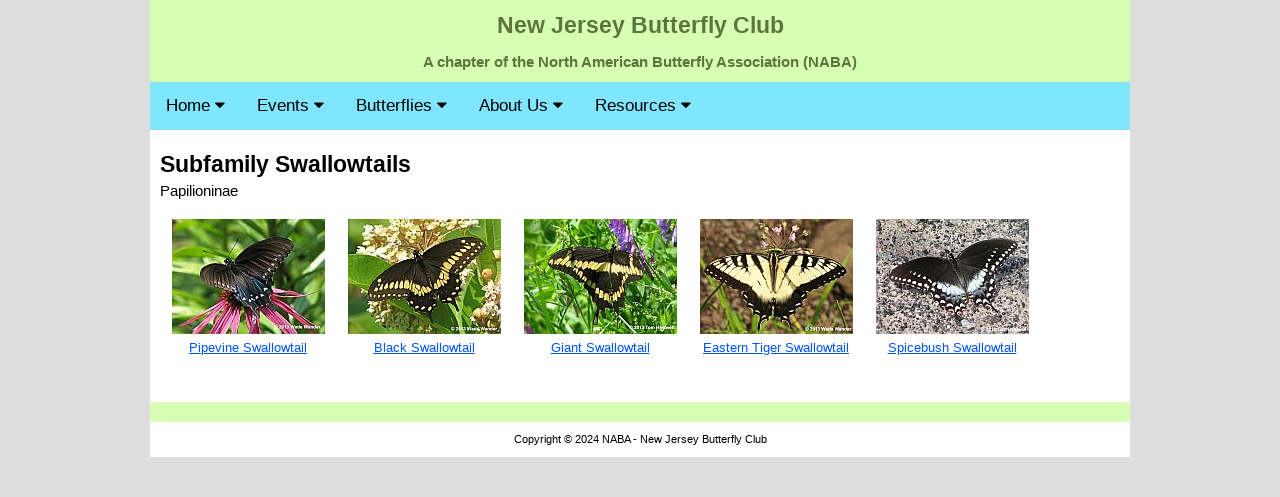

--- FILE ---
content_type: text/html
request_url: https://njbutterflies.org/butterflies/swallowtails.html
body_size: 993
content:
<!DOCTYPE html>
<html lang="en">
  <head>
    <meta charset="UTF-8">
    <title>Swallowtails | New Jersey Butterfly Club | North American Butterfly Association | NABA</title>
    <link rel="stylesheet" href="https://cdnjs.cloudflare.com/ajax/libs/font-awesome/4.7.0/css/font-awesome.min.css">
	<link rel="stylesheet" href="../assets/nj-naba.css">
	<link rel="stylesheet" href="../assets/thumbnail-pages.css">
	
	<script src="../assets/nj-naba-hamburger-menu.js"> </script>
	
	<style>
	
	</style>
	
	<meta name="viewport" content="width=device-width, initial-scale=1.0">
   </head>
<body>

<div class="container">

<header>
<div id="chapter-name">
	<h1>New Jersey Butterfly Club</h1>
<!--	<h2>A chapter of the North American Butterfly Assn. (NABA)</h2> -->
	<h2>A chapter of the North American Butterfly Association (NABA)</h2>
</div>
</header>

<!-- 
Following Tania Ruscia's tutorial on creating your own responsive dropdown navigation bar. https://www.taniarascia.com/responsive-dropdown-navigation-bar/
-->
<nav>
<div class="topnav" id="myTopnav">
  <div class="dropdown">
    <button class="dropbtn">Home
      <i class="fa fa-caret-down"></i>
    </button>
    <div class="dropdown-content">
      <a href="../index.html">NJ Home</a>
      <a href="https://naba.org/">NABA Home</a>
    </div>
  </div>
  <div class="dropdown">
    <button class="dropbtn">Events
      <i class="fa fa-caret-down"></i>
    </button>
    <div class="dropdown-content">
      <a href="../events.html">Upcoming Events</a>
      <a href="../directions.html">Meeting Directions</a>
    </div>
  </div>
  <div class="dropdown">
    <button class="dropbtn">Butterflies
      <i class="fa fa-caret-down"></i>
    </button>
    <div class="dropdown-content">
      <a href="../butterflies.html">List of Butterflies</a>
      <a href="../images.html">NJ Butterfly Species Accounts</a>
      <a href="https://northjerseybutterflies.org">Northern NJ Butterfly Sightings</a>
	  <a href="https://sjbutterflies.org/">Southern NJ Butterfly Sightings</a>
	  <a href="../site_list.html">Good NJ Butterfly Sites</a>
    </div>
  </div>
  <div class="dropdown">
    <button class="dropbtn">About Us
      <i class="fa fa-caret-down"></i>
    </button>
    <div class="dropdown-content">
      <a href="../about_us.html">About Us</a>
      <a href="https://naba.org/membership/">Become a Member</a>
      <a href="https://naba.org/membership-renewal/">Membership Renewal</a>
	  <a href="../contacts.html">Contacts</a>
    </div>
  </div> 
  <div class="dropdown">
    <button class="dropbtn">Resources
      <i class="fa fa-caret-down"></i>
    </button>
    <div class="dropdown-content">
      <a href="../gardening.html">New Jersey Butterfly Gardening</a>
      <a href="../links.html">Resources & Links</a>
    </div>
  </div> 
 
  <a href="javascript:void(0);" style="font-size:20px; color:black;" class="icon" onclick="myFunction()">&#9776;</a>
</div>
</nav>

<section>

<div class="content">    
    
  <h2 class="species_title">Subfamily Swallowtails</h2>
  <p class="latin">Papilioninae</p>

<div class="wrap-photos">
<div class="img">
 <a href="pipevine_swallowtail.html" title="Pipevine Swallowtail"><img src="../images/butterflies_small/1178_Pipevine_Swallowtail_WW.jpg" alt="Pipevine Swallowtail" width="153" height="auto" />Pipevine Swallowtail</a>
</div>

<div class="img">
 <a href="black_swallowtail.html" title="Black Swallowtail"><img src="../images/butterflies_small/1000_Black_Swallowtail_WW.jpg" alt="Black Swallowtail" width="153" height="auto" />Black Swallowtail</a>
</div>

<div class="img">
 <a href="giant_swallowtail.html" title="Giant Swallowtail"><img src="../images/butterflies_small/1132_Giant_Swallowtail_TH.jpg" alt="Giant Swallowtail" width="153" height="auto" />Giant Swallowtail</a>
</div>

<div class="img">
 <a href="eastern_tiger_swallowtail.html" title="Eastern Tiger Swallowtail"><img src="../images/butterflies_small/1004_Eastern_Tiger_Swallowtail_WW.jpg" alt="Eastern Tiger Swallowtail" width="153" height="auto" />Eastern Tiger Swallowtail</a>
</div>

<div class="img">
 <a href="spicebush_swallowtail.html" title="Spicebush Swallowtail"><img src="../images/butterflies_small/1137_Spicebush_Swallowtail_TH.jpg" alt="Spicebush Swallowtail" width="153" height="auto" />Spicebush Swallowtail</a>
</div>
</div>

<br class="clearfloat" /> 

    
</div><!-- end .content -->
<br class="clearfloat" /> 


</section>

<footer>

<div class="footer">
    
</div><!-- end .footer -->
  
<div id="copyright">
	Copyright &#169; 2024 NABA - New Jersey Butterfly Club <br />
</div><!-- end .copyright -->

</footer>

</div><!-- end .container -->		
</body>
</html>


--- FILE ---
content_type: text/css
request_url: https://njbutterflies.org/assets/nj-naba.css
body_size: 1097
content:
@charset "UTF-8";

/* Begin - formating page header */

#chapter-name h1 {
	margin-top: 0px;
	margin-bottom: 0px;
	padding-top: 10px;
    padding-bottom: 10px;
	color: #5C743D;
	background-color: #d6ffb3;
	text-align: center;
	font-size: 150%;
}
	
#chapter-name h2 {
	margin-top: 0px;
	margin-bottom: 0px;
	padding-bottom: 10px;
	color: #5C743D;
	background-color: #d6ffb3;
	text-align: center;
	font-size: 100%;
}

#page-topic  {
	color: #5c743d;
	text-align: center;
}

/* End - formating page header */

body {
  max-width: 980px;
  background-color: #DDD;
  font: 95%/1.4 Verdana, Arial, Helvetica, sans-serif;
  margin: 0 auto; /* the auto value on the sides, coupled with the width, centers the layout */
  /* The following 3 statements prevent iPhones enlarging text in Landscape Mode */
  -webkit-text-size-adjust: 100%;
  -moz-text-size-adjust: none;
  -ms-text-size-adjust: 100%;
}

section {
	margin-left: 10px;
	margin-right: 10px;
}


	

/* ~~ Styling for your site's links must remain in this order - including the group of selectors that create the hover effect. ~~ */
a:link {
	color: #0055ff;
	text-decoration: underline; /* unless you style your links to look extremely unique, it's best to provide underlines for quick visual identification */
}
a:visited {
	color: #0055ff;
	text-decoration: underline;
}
a:hover, a:active, a:focus { /* this group of selectors will give a keyboard navigator the same hover experience as the person using a mouse. */
	text-decoration: underline;
	color: #0055ff;
}

.button-container {
		display: flex;
		justify-content: center;
		margin-bottom: 15px;
		clear: left;
	}

.button {
		margin-top: 20px;
		width: 150px;
		
		font-size:100%;
		background-color: #d6ffb3;
		border-radius: 15px;
		display: block;
		margin-left: 15px;
		margin-right: 15px;
		border-color:LightSeaGreen;border-style: solid;
		
			
	}
	
.button a { text-decoration: none; display: block; height: 100%; padding-top: 5px;
		padding-bottom: 5px; text-align: center;
    width: 100%;}
	

/* this container surrounds the other divs */
.container {
	
	background: white;
	
}

/* Begin - formating navigation menu */

/* 
$content-width will be the max width of the content within the navigation bar. 
$breakpoint determines at which width the media query breakpoint will take effect.
*/

.topnav {
  overflow: hidden;
  background-color: #80e5ff; /* Color of the nav bar to the right of the last link */
}

.topnav a {
  float: left;
  display: block;
  color: #f2f2f2; /* Changing this color does not seem to affect the menu */
  text-align: center;
  padding: 14px 16px;
  text-decoration: none;
  font-size: 17px;
}

.topnav .icon {
  display: none;
}

.dropdown {
  float: left;
  overflow: hidden;
}

.dropdown .dropbtn {
  font-size: 17px;    
  border: none;
  outline: none;
  color: black; /* Top level link text color, not hovered */
  padding: 14px 16px;
  background-color: #80e5ff; /* Top level links color, not hovered */
  font-family: inherit;
  margin: 0;
}

.dropdown-content {
  display: none;
  position: absolute;
  background-color: #d6ffb3; /* Drop down links color, not hovered */
  min-width: 160px;
  box-shadow: 0px 8px 16px 0px rgba(0,0,0,0.2);
  z-index: 1;
}

.dropdown-content a {
  float: none;
  color: black; /* Drop down links, text color on hover */
  padding: 12px 16px;
  text-decoration: none;
  display: block;
  text-align: left;
}

.topnav a:hover, .dropdown:hover .dropbtn {
  background-color: #00ccff; /* Top level links color on hover */
  color: black; /* Text color top level links on hover */
}

.dropdown-content a:hover {
  background-color: #adff66; /* Drop down links color, hovered */
  color: black; /* Drop down links text color, on hover */
}

.dropdown:hover .dropdown-content {
  display: block;
}

@media screen and (max-width: 620px) {
  .topnav a:not(:first-child), .dropdown .dropbtn {
    display: none;
  }
  .topnav a.icon {
    float: right;
    display: block;
  }
}

@media screen and (max-width: 620px) {
  .topnav.responsive {position: relative;}
  .topnav.responsive .icon {
    position: absolute;
    right: 0;
    top: 0;
  }
  .topnav.responsive a {
    float: none;
    display: block;
    text-align: left;
  }
  .topnav.responsive .dropdown {float: none;}
  .topnav.responsive .dropdown-content {position: relative;}
  .topnav.responsive .dropdown .dropbtn {
    display: block;
    width: 100%;
    text-align: left;
  }
}

/* End - formating navigation menu */

/* Begin - formating footer */

/* ~~ The footer ~~ */

.footer {
	padding: 10px 0;
	background: #d6ffb3;
	position: relative;/* this gives IE6 hasLayout to properly clear */
	clear: both; /* this clear property forces the .container to understand where the columns end and contain them */
}

#copyright{
  clear: both;
  text-align: center;
  padding: 10px 0px 10px 0px;
  font-size: 11px;
}


/* End - formating footer */

  



--- FILE ---
content_type: text/css
request_url: https://njbutterflies.org/assets/thumbnail-pages.css
body_size: -20
content:
@charset "UTF-8";

div.img
{
  margin: 2px;
  border: 1px solid #FFFFFF;
  height: auto;
  width: 170px;
  float: left;
  text-align: center;
  font-size: small;
}	
  
  .clearfloat { /* this class can be placed on a <br /> or empty div as the final element following the last floated div (within the #container) if the #footer is removed or taken out of the #container */
	clear:both; 
	height:0;
	font-size: 1px;
	line-height: 0px;
}

.wrap-photos {   /* This causes the thumb-nail photos to wrap around to a new line as the width of the screen gets smaller */
	display: flex; flex-wrap: wrap; 
}

.species_title  {margin-bottom: 0; }

p.latin  /* This moves the latin name directly below the common name - no spacing */
{
  margin-top: 0px;;
}